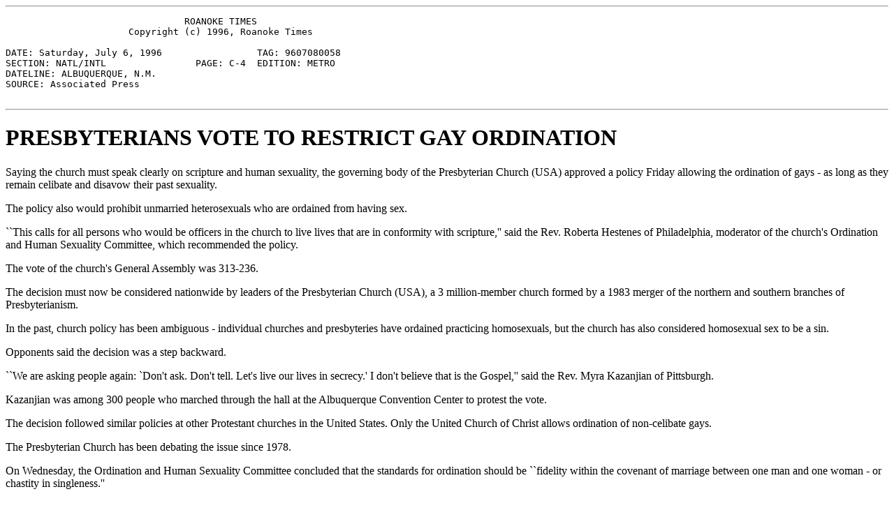

--- FILE ---
content_type: text/html
request_url: https://scholar.lib.vt.edu/VA-news/ROA-Times/issues/1996/rt9607/960706/07080058.htm
body_size: 1942
content:
<!DOCTYPE HTML PUBLIC "-//W3C//DTD HTML 4.01 Transitional//EN" "http://www.w3.org/TR/html4/loose.dtd">
<html profile="http://dublincore.org/documents/2008/08/04/dc-html/">
	<head>
		<title>PRESBYTERIANS VOTE TO RESTRICT GAY ORDINATION</title>
		<link rel="schema.DCTERMS" href="http://purl.org/dc/terms">
		<meta name="keywords" content="Roanoke Times, newspaper, news, Virginia">
		<meta name="DCTERMS.publisher" content="Digital Library and Archives at Virginia Tech">
		<meta name="DCTERMS.language" scheme="RFC5646" content="eng">
		<meta name="DCTERMS.format" scheme="IMT" content="text/html">
		<meta name="DCTERMS.description" content="News, sports, and weather covering Roanoke, Salem, Botetourt, Blacksburg, Christiansburg, and Radford, Virginia. SECTION: NATL/INTL PAGE: C-4 EDITION: METRO">
		<meta name="DCTERMS.title" content="PRESBYTERIANS VOTE TO RESTRICT GAY ORDINATION">
		<meta name="DCTERMS.creator" content="Associated Press">
		<meta name="DCTERMS.date" content="Saturday, July 6, 1996">
		<meta name="DCTERMS.identifier" content="9607080058">
		<meta name="DCTERMS.coverage" content="ALBUQUERQUE, N.M.">
		<meta name="DCTERMS.extent" content="Medium: 64 lines">
		<meta name="DCTERMS.relation" content=" ILLUSTRATION: PHOTO: AP. The Rev. Clifton Kirkpatrick of Harlingen, Texas, was elected to a four-year term as the Presbyterian Church (USA)'s chief ecclesiastical officer. Beside him is his wife, Diane Kirkpatrick. ">
		<link type="text/css" rel="stylesheet" href="/assets/css/guideprime.css">
	</head>
<body>
<!--#include virtual="/includes/headershort_news.html"-->
<HR>
<PRE>                                ROANOKE TIMES 
                      Copyright (c) 1996, Roanoke Times

DATE: Saturday, July 6, 1996                 TAG: 9607080058
SECTION: NATL/INTL                PAGE: C-4  EDITION: METRO 
DATELINE: ALBUQUERQUE, N.M.
SOURCE: Associated Press 

</PRE>
<HR>
<H1>                PRESBYTERIANS VOTE TO RESTRICT GAY ORDINATION</H1>
<P>   Saying the church must speak clearly on scripture and human sexuality, the 
governing body of the Presbyterian Church (USA) approved a policy Friday 
allowing the ordination of gays - as long as they remain celibate and disavow 
their past sexuality.
<P>   The policy also would prohibit unmarried heterosexuals who are ordained 
from having sex.
<P>   ``This calls for all persons who would be officers in the church to live 
lives that are in conformity with scripture,'' said the Rev. Roberta Hestenes 
of Philadelphia, moderator of the church's Ordination and Human Sexuality 
Committee, which recommended the policy.
<P>   The vote of the church's General Assembly was 313-236.
<P>   The decision must now be considered nationwide by leaders of the 
Presbyterian Church (USA), a 3 million-member church formed by a 1983 merger 
of the northern and southern branches of Presbyterianism.
<P>   In the past, church policy has been ambiguous - individual churches and 
presbyteries have ordained practicing homosexuals, but the church has also 
considered homosexual sex to be a sin.
<P>   Opponents said the decision was a step backward.
<P>   ``We are asking people again: `Don't ask. Don't tell. Let's live our lives 
in secrecy.' I don't believe that is the Gospel,'' said the Rev. Myra 
Kazanjian of Pittsburgh.
<P>   Kazanjian was among 300 people who marched through the hall at the 
Albuquerque Convention Center to protest the vote.
<P>   The decision followed similar policies at other Protestant churches in the 
United States. Only the United Church of Christ allows ordination of 
non-celibate gays.
<P>   The Presbyterian Church has been debating the issue since 1978.
<P>   On Wednesday, the Ordination and Human Sexuality Committee concluded that 
the standards for ordination should be ``fidelity within the covenant of 
marriage between one man and one woman - or chastity in singleness.''
<P>   The new policy also says that people ``refusing to repent of any 
self-acknowledged practice which the Confessions call sin shall not be 
ordained.''
<P>   ``This church must speak now with a clear voice about the understanding of 
scripture and human sexuality,'' explained Hestenes.
<P>   After the vote Friday, hundreds of gay and lesbian church members and 
leaders gathered to sing, ``We Are Staying in the Church of God.'' But some 
said the decision would drive people away from the church.
<P>   ``Oh, yes, a lot of people will leave,'' said Sandy Martin, an elder from 
Pittsburgh. ``I don't think they realize what kind of pain they bring to gays 
and lesbians. One of the things that could happen is the church could split 
[into two separate churches] on the issue.''
<P>   Also on Friday, the General Assembly elected the Rev. Clifton Kirkpatrick 
of Harlingen, Texas, to a four-year term as the church's chief ecclesiastical 
officer. He said he would support whatever position the church takes.
<P><HR><PRE>LENGTH: Medium:   64 lines
ILLUSTRATION: PHOTO:  AP. The Rev. Clifton Kirkpatrick of Harlingen, Texas, 
<P>          was elected to a four-year term as the Presbyterian Church (USA)'s 
<P>          chief ecclesiastical officer. Beside him is his wife, Diane 
<P>          Kirkpatrick.

</PRE>
<!--#include virtual="/includes/footershort_news.html"--> by CNB
<!--#include virtual="/includes/endshort_news.html"-->
</body>
</html>
